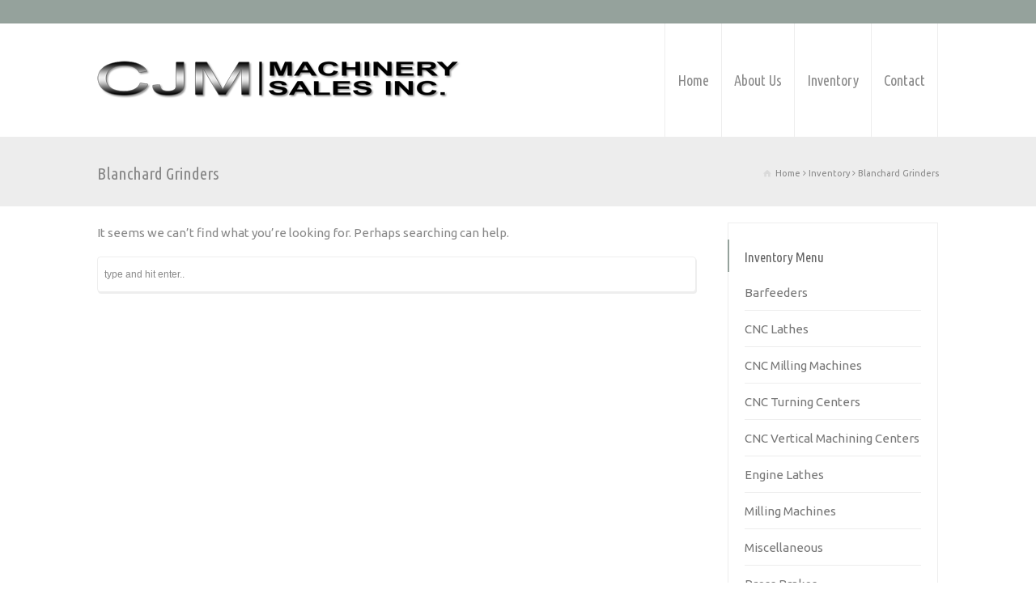

--- FILE ---
content_type: text/html; charset=utf-8
request_url: https://www.google.com/recaptcha/api2/anchor?ar=1&k=6LfavX0eAAAAAHqtT7VWSUhHbq1IK6hzoFwZAmcI&co=aHR0cHM6Ly9jam1tYWNoaW5lcnkuY29tOjQ0Mw..&hl=en&v=PoyoqOPhxBO7pBk68S4YbpHZ&size=invisible&anchor-ms=20000&execute-ms=30000&cb=5vswc0pz44to
body_size: 48791
content:
<!DOCTYPE HTML><html dir="ltr" lang="en"><head><meta http-equiv="Content-Type" content="text/html; charset=UTF-8">
<meta http-equiv="X-UA-Compatible" content="IE=edge">
<title>reCAPTCHA</title>
<style type="text/css">
/* cyrillic-ext */
@font-face {
  font-family: 'Roboto';
  font-style: normal;
  font-weight: 400;
  font-stretch: 100%;
  src: url(//fonts.gstatic.com/s/roboto/v48/KFO7CnqEu92Fr1ME7kSn66aGLdTylUAMa3GUBHMdazTgWw.woff2) format('woff2');
  unicode-range: U+0460-052F, U+1C80-1C8A, U+20B4, U+2DE0-2DFF, U+A640-A69F, U+FE2E-FE2F;
}
/* cyrillic */
@font-face {
  font-family: 'Roboto';
  font-style: normal;
  font-weight: 400;
  font-stretch: 100%;
  src: url(//fonts.gstatic.com/s/roboto/v48/KFO7CnqEu92Fr1ME7kSn66aGLdTylUAMa3iUBHMdazTgWw.woff2) format('woff2');
  unicode-range: U+0301, U+0400-045F, U+0490-0491, U+04B0-04B1, U+2116;
}
/* greek-ext */
@font-face {
  font-family: 'Roboto';
  font-style: normal;
  font-weight: 400;
  font-stretch: 100%;
  src: url(//fonts.gstatic.com/s/roboto/v48/KFO7CnqEu92Fr1ME7kSn66aGLdTylUAMa3CUBHMdazTgWw.woff2) format('woff2');
  unicode-range: U+1F00-1FFF;
}
/* greek */
@font-face {
  font-family: 'Roboto';
  font-style: normal;
  font-weight: 400;
  font-stretch: 100%;
  src: url(//fonts.gstatic.com/s/roboto/v48/KFO7CnqEu92Fr1ME7kSn66aGLdTylUAMa3-UBHMdazTgWw.woff2) format('woff2');
  unicode-range: U+0370-0377, U+037A-037F, U+0384-038A, U+038C, U+038E-03A1, U+03A3-03FF;
}
/* math */
@font-face {
  font-family: 'Roboto';
  font-style: normal;
  font-weight: 400;
  font-stretch: 100%;
  src: url(//fonts.gstatic.com/s/roboto/v48/KFO7CnqEu92Fr1ME7kSn66aGLdTylUAMawCUBHMdazTgWw.woff2) format('woff2');
  unicode-range: U+0302-0303, U+0305, U+0307-0308, U+0310, U+0312, U+0315, U+031A, U+0326-0327, U+032C, U+032F-0330, U+0332-0333, U+0338, U+033A, U+0346, U+034D, U+0391-03A1, U+03A3-03A9, U+03B1-03C9, U+03D1, U+03D5-03D6, U+03F0-03F1, U+03F4-03F5, U+2016-2017, U+2034-2038, U+203C, U+2040, U+2043, U+2047, U+2050, U+2057, U+205F, U+2070-2071, U+2074-208E, U+2090-209C, U+20D0-20DC, U+20E1, U+20E5-20EF, U+2100-2112, U+2114-2115, U+2117-2121, U+2123-214F, U+2190, U+2192, U+2194-21AE, U+21B0-21E5, U+21F1-21F2, U+21F4-2211, U+2213-2214, U+2216-22FF, U+2308-230B, U+2310, U+2319, U+231C-2321, U+2336-237A, U+237C, U+2395, U+239B-23B7, U+23D0, U+23DC-23E1, U+2474-2475, U+25AF, U+25B3, U+25B7, U+25BD, U+25C1, U+25CA, U+25CC, U+25FB, U+266D-266F, U+27C0-27FF, U+2900-2AFF, U+2B0E-2B11, U+2B30-2B4C, U+2BFE, U+3030, U+FF5B, U+FF5D, U+1D400-1D7FF, U+1EE00-1EEFF;
}
/* symbols */
@font-face {
  font-family: 'Roboto';
  font-style: normal;
  font-weight: 400;
  font-stretch: 100%;
  src: url(//fonts.gstatic.com/s/roboto/v48/KFO7CnqEu92Fr1ME7kSn66aGLdTylUAMaxKUBHMdazTgWw.woff2) format('woff2');
  unicode-range: U+0001-000C, U+000E-001F, U+007F-009F, U+20DD-20E0, U+20E2-20E4, U+2150-218F, U+2190, U+2192, U+2194-2199, U+21AF, U+21E6-21F0, U+21F3, U+2218-2219, U+2299, U+22C4-22C6, U+2300-243F, U+2440-244A, U+2460-24FF, U+25A0-27BF, U+2800-28FF, U+2921-2922, U+2981, U+29BF, U+29EB, U+2B00-2BFF, U+4DC0-4DFF, U+FFF9-FFFB, U+10140-1018E, U+10190-1019C, U+101A0, U+101D0-101FD, U+102E0-102FB, U+10E60-10E7E, U+1D2C0-1D2D3, U+1D2E0-1D37F, U+1F000-1F0FF, U+1F100-1F1AD, U+1F1E6-1F1FF, U+1F30D-1F30F, U+1F315, U+1F31C, U+1F31E, U+1F320-1F32C, U+1F336, U+1F378, U+1F37D, U+1F382, U+1F393-1F39F, U+1F3A7-1F3A8, U+1F3AC-1F3AF, U+1F3C2, U+1F3C4-1F3C6, U+1F3CA-1F3CE, U+1F3D4-1F3E0, U+1F3ED, U+1F3F1-1F3F3, U+1F3F5-1F3F7, U+1F408, U+1F415, U+1F41F, U+1F426, U+1F43F, U+1F441-1F442, U+1F444, U+1F446-1F449, U+1F44C-1F44E, U+1F453, U+1F46A, U+1F47D, U+1F4A3, U+1F4B0, U+1F4B3, U+1F4B9, U+1F4BB, U+1F4BF, U+1F4C8-1F4CB, U+1F4D6, U+1F4DA, U+1F4DF, U+1F4E3-1F4E6, U+1F4EA-1F4ED, U+1F4F7, U+1F4F9-1F4FB, U+1F4FD-1F4FE, U+1F503, U+1F507-1F50B, U+1F50D, U+1F512-1F513, U+1F53E-1F54A, U+1F54F-1F5FA, U+1F610, U+1F650-1F67F, U+1F687, U+1F68D, U+1F691, U+1F694, U+1F698, U+1F6AD, U+1F6B2, U+1F6B9-1F6BA, U+1F6BC, U+1F6C6-1F6CF, U+1F6D3-1F6D7, U+1F6E0-1F6EA, U+1F6F0-1F6F3, U+1F6F7-1F6FC, U+1F700-1F7FF, U+1F800-1F80B, U+1F810-1F847, U+1F850-1F859, U+1F860-1F887, U+1F890-1F8AD, U+1F8B0-1F8BB, U+1F8C0-1F8C1, U+1F900-1F90B, U+1F93B, U+1F946, U+1F984, U+1F996, U+1F9E9, U+1FA00-1FA6F, U+1FA70-1FA7C, U+1FA80-1FA89, U+1FA8F-1FAC6, U+1FACE-1FADC, U+1FADF-1FAE9, U+1FAF0-1FAF8, U+1FB00-1FBFF;
}
/* vietnamese */
@font-face {
  font-family: 'Roboto';
  font-style: normal;
  font-weight: 400;
  font-stretch: 100%;
  src: url(//fonts.gstatic.com/s/roboto/v48/KFO7CnqEu92Fr1ME7kSn66aGLdTylUAMa3OUBHMdazTgWw.woff2) format('woff2');
  unicode-range: U+0102-0103, U+0110-0111, U+0128-0129, U+0168-0169, U+01A0-01A1, U+01AF-01B0, U+0300-0301, U+0303-0304, U+0308-0309, U+0323, U+0329, U+1EA0-1EF9, U+20AB;
}
/* latin-ext */
@font-face {
  font-family: 'Roboto';
  font-style: normal;
  font-weight: 400;
  font-stretch: 100%;
  src: url(//fonts.gstatic.com/s/roboto/v48/KFO7CnqEu92Fr1ME7kSn66aGLdTylUAMa3KUBHMdazTgWw.woff2) format('woff2');
  unicode-range: U+0100-02BA, U+02BD-02C5, U+02C7-02CC, U+02CE-02D7, U+02DD-02FF, U+0304, U+0308, U+0329, U+1D00-1DBF, U+1E00-1E9F, U+1EF2-1EFF, U+2020, U+20A0-20AB, U+20AD-20C0, U+2113, U+2C60-2C7F, U+A720-A7FF;
}
/* latin */
@font-face {
  font-family: 'Roboto';
  font-style: normal;
  font-weight: 400;
  font-stretch: 100%;
  src: url(//fonts.gstatic.com/s/roboto/v48/KFO7CnqEu92Fr1ME7kSn66aGLdTylUAMa3yUBHMdazQ.woff2) format('woff2');
  unicode-range: U+0000-00FF, U+0131, U+0152-0153, U+02BB-02BC, U+02C6, U+02DA, U+02DC, U+0304, U+0308, U+0329, U+2000-206F, U+20AC, U+2122, U+2191, U+2193, U+2212, U+2215, U+FEFF, U+FFFD;
}
/* cyrillic-ext */
@font-face {
  font-family: 'Roboto';
  font-style: normal;
  font-weight: 500;
  font-stretch: 100%;
  src: url(//fonts.gstatic.com/s/roboto/v48/KFO7CnqEu92Fr1ME7kSn66aGLdTylUAMa3GUBHMdazTgWw.woff2) format('woff2');
  unicode-range: U+0460-052F, U+1C80-1C8A, U+20B4, U+2DE0-2DFF, U+A640-A69F, U+FE2E-FE2F;
}
/* cyrillic */
@font-face {
  font-family: 'Roboto';
  font-style: normal;
  font-weight: 500;
  font-stretch: 100%;
  src: url(//fonts.gstatic.com/s/roboto/v48/KFO7CnqEu92Fr1ME7kSn66aGLdTylUAMa3iUBHMdazTgWw.woff2) format('woff2');
  unicode-range: U+0301, U+0400-045F, U+0490-0491, U+04B0-04B1, U+2116;
}
/* greek-ext */
@font-face {
  font-family: 'Roboto';
  font-style: normal;
  font-weight: 500;
  font-stretch: 100%;
  src: url(//fonts.gstatic.com/s/roboto/v48/KFO7CnqEu92Fr1ME7kSn66aGLdTylUAMa3CUBHMdazTgWw.woff2) format('woff2');
  unicode-range: U+1F00-1FFF;
}
/* greek */
@font-face {
  font-family: 'Roboto';
  font-style: normal;
  font-weight: 500;
  font-stretch: 100%;
  src: url(//fonts.gstatic.com/s/roboto/v48/KFO7CnqEu92Fr1ME7kSn66aGLdTylUAMa3-UBHMdazTgWw.woff2) format('woff2');
  unicode-range: U+0370-0377, U+037A-037F, U+0384-038A, U+038C, U+038E-03A1, U+03A3-03FF;
}
/* math */
@font-face {
  font-family: 'Roboto';
  font-style: normal;
  font-weight: 500;
  font-stretch: 100%;
  src: url(//fonts.gstatic.com/s/roboto/v48/KFO7CnqEu92Fr1ME7kSn66aGLdTylUAMawCUBHMdazTgWw.woff2) format('woff2');
  unicode-range: U+0302-0303, U+0305, U+0307-0308, U+0310, U+0312, U+0315, U+031A, U+0326-0327, U+032C, U+032F-0330, U+0332-0333, U+0338, U+033A, U+0346, U+034D, U+0391-03A1, U+03A3-03A9, U+03B1-03C9, U+03D1, U+03D5-03D6, U+03F0-03F1, U+03F4-03F5, U+2016-2017, U+2034-2038, U+203C, U+2040, U+2043, U+2047, U+2050, U+2057, U+205F, U+2070-2071, U+2074-208E, U+2090-209C, U+20D0-20DC, U+20E1, U+20E5-20EF, U+2100-2112, U+2114-2115, U+2117-2121, U+2123-214F, U+2190, U+2192, U+2194-21AE, U+21B0-21E5, U+21F1-21F2, U+21F4-2211, U+2213-2214, U+2216-22FF, U+2308-230B, U+2310, U+2319, U+231C-2321, U+2336-237A, U+237C, U+2395, U+239B-23B7, U+23D0, U+23DC-23E1, U+2474-2475, U+25AF, U+25B3, U+25B7, U+25BD, U+25C1, U+25CA, U+25CC, U+25FB, U+266D-266F, U+27C0-27FF, U+2900-2AFF, U+2B0E-2B11, U+2B30-2B4C, U+2BFE, U+3030, U+FF5B, U+FF5D, U+1D400-1D7FF, U+1EE00-1EEFF;
}
/* symbols */
@font-face {
  font-family: 'Roboto';
  font-style: normal;
  font-weight: 500;
  font-stretch: 100%;
  src: url(//fonts.gstatic.com/s/roboto/v48/KFO7CnqEu92Fr1ME7kSn66aGLdTylUAMaxKUBHMdazTgWw.woff2) format('woff2');
  unicode-range: U+0001-000C, U+000E-001F, U+007F-009F, U+20DD-20E0, U+20E2-20E4, U+2150-218F, U+2190, U+2192, U+2194-2199, U+21AF, U+21E6-21F0, U+21F3, U+2218-2219, U+2299, U+22C4-22C6, U+2300-243F, U+2440-244A, U+2460-24FF, U+25A0-27BF, U+2800-28FF, U+2921-2922, U+2981, U+29BF, U+29EB, U+2B00-2BFF, U+4DC0-4DFF, U+FFF9-FFFB, U+10140-1018E, U+10190-1019C, U+101A0, U+101D0-101FD, U+102E0-102FB, U+10E60-10E7E, U+1D2C0-1D2D3, U+1D2E0-1D37F, U+1F000-1F0FF, U+1F100-1F1AD, U+1F1E6-1F1FF, U+1F30D-1F30F, U+1F315, U+1F31C, U+1F31E, U+1F320-1F32C, U+1F336, U+1F378, U+1F37D, U+1F382, U+1F393-1F39F, U+1F3A7-1F3A8, U+1F3AC-1F3AF, U+1F3C2, U+1F3C4-1F3C6, U+1F3CA-1F3CE, U+1F3D4-1F3E0, U+1F3ED, U+1F3F1-1F3F3, U+1F3F5-1F3F7, U+1F408, U+1F415, U+1F41F, U+1F426, U+1F43F, U+1F441-1F442, U+1F444, U+1F446-1F449, U+1F44C-1F44E, U+1F453, U+1F46A, U+1F47D, U+1F4A3, U+1F4B0, U+1F4B3, U+1F4B9, U+1F4BB, U+1F4BF, U+1F4C8-1F4CB, U+1F4D6, U+1F4DA, U+1F4DF, U+1F4E3-1F4E6, U+1F4EA-1F4ED, U+1F4F7, U+1F4F9-1F4FB, U+1F4FD-1F4FE, U+1F503, U+1F507-1F50B, U+1F50D, U+1F512-1F513, U+1F53E-1F54A, U+1F54F-1F5FA, U+1F610, U+1F650-1F67F, U+1F687, U+1F68D, U+1F691, U+1F694, U+1F698, U+1F6AD, U+1F6B2, U+1F6B9-1F6BA, U+1F6BC, U+1F6C6-1F6CF, U+1F6D3-1F6D7, U+1F6E0-1F6EA, U+1F6F0-1F6F3, U+1F6F7-1F6FC, U+1F700-1F7FF, U+1F800-1F80B, U+1F810-1F847, U+1F850-1F859, U+1F860-1F887, U+1F890-1F8AD, U+1F8B0-1F8BB, U+1F8C0-1F8C1, U+1F900-1F90B, U+1F93B, U+1F946, U+1F984, U+1F996, U+1F9E9, U+1FA00-1FA6F, U+1FA70-1FA7C, U+1FA80-1FA89, U+1FA8F-1FAC6, U+1FACE-1FADC, U+1FADF-1FAE9, U+1FAF0-1FAF8, U+1FB00-1FBFF;
}
/* vietnamese */
@font-face {
  font-family: 'Roboto';
  font-style: normal;
  font-weight: 500;
  font-stretch: 100%;
  src: url(//fonts.gstatic.com/s/roboto/v48/KFO7CnqEu92Fr1ME7kSn66aGLdTylUAMa3OUBHMdazTgWw.woff2) format('woff2');
  unicode-range: U+0102-0103, U+0110-0111, U+0128-0129, U+0168-0169, U+01A0-01A1, U+01AF-01B0, U+0300-0301, U+0303-0304, U+0308-0309, U+0323, U+0329, U+1EA0-1EF9, U+20AB;
}
/* latin-ext */
@font-face {
  font-family: 'Roboto';
  font-style: normal;
  font-weight: 500;
  font-stretch: 100%;
  src: url(//fonts.gstatic.com/s/roboto/v48/KFO7CnqEu92Fr1ME7kSn66aGLdTylUAMa3KUBHMdazTgWw.woff2) format('woff2');
  unicode-range: U+0100-02BA, U+02BD-02C5, U+02C7-02CC, U+02CE-02D7, U+02DD-02FF, U+0304, U+0308, U+0329, U+1D00-1DBF, U+1E00-1E9F, U+1EF2-1EFF, U+2020, U+20A0-20AB, U+20AD-20C0, U+2113, U+2C60-2C7F, U+A720-A7FF;
}
/* latin */
@font-face {
  font-family: 'Roboto';
  font-style: normal;
  font-weight: 500;
  font-stretch: 100%;
  src: url(//fonts.gstatic.com/s/roboto/v48/KFO7CnqEu92Fr1ME7kSn66aGLdTylUAMa3yUBHMdazQ.woff2) format('woff2');
  unicode-range: U+0000-00FF, U+0131, U+0152-0153, U+02BB-02BC, U+02C6, U+02DA, U+02DC, U+0304, U+0308, U+0329, U+2000-206F, U+20AC, U+2122, U+2191, U+2193, U+2212, U+2215, U+FEFF, U+FFFD;
}
/* cyrillic-ext */
@font-face {
  font-family: 'Roboto';
  font-style: normal;
  font-weight: 900;
  font-stretch: 100%;
  src: url(//fonts.gstatic.com/s/roboto/v48/KFO7CnqEu92Fr1ME7kSn66aGLdTylUAMa3GUBHMdazTgWw.woff2) format('woff2');
  unicode-range: U+0460-052F, U+1C80-1C8A, U+20B4, U+2DE0-2DFF, U+A640-A69F, U+FE2E-FE2F;
}
/* cyrillic */
@font-face {
  font-family: 'Roboto';
  font-style: normal;
  font-weight: 900;
  font-stretch: 100%;
  src: url(//fonts.gstatic.com/s/roboto/v48/KFO7CnqEu92Fr1ME7kSn66aGLdTylUAMa3iUBHMdazTgWw.woff2) format('woff2');
  unicode-range: U+0301, U+0400-045F, U+0490-0491, U+04B0-04B1, U+2116;
}
/* greek-ext */
@font-face {
  font-family: 'Roboto';
  font-style: normal;
  font-weight: 900;
  font-stretch: 100%;
  src: url(//fonts.gstatic.com/s/roboto/v48/KFO7CnqEu92Fr1ME7kSn66aGLdTylUAMa3CUBHMdazTgWw.woff2) format('woff2');
  unicode-range: U+1F00-1FFF;
}
/* greek */
@font-face {
  font-family: 'Roboto';
  font-style: normal;
  font-weight: 900;
  font-stretch: 100%;
  src: url(//fonts.gstatic.com/s/roboto/v48/KFO7CnqEu92Fr1ME7kSn66aGLdTylUAMa3-UBHMdazTgWw.woff2) format('woff2');
  unicode-range: U+0370-0377, U+037A-037F, U+0384-038A, U+038C, U+038E-03A1, U+03A3-03FF;
}
/* math */
@font-face {
  font-family: 'Roboto';
  font-style: normal;
  font-weight: 900;
  font-stretch: 100%;
  src: url(//fonts.gstatic.com/s/roboto/v48/KFO7CnqEu92Fr1ME7kSn66aGLdTylUAMawCUBHMdazTgWw.woff2) format('woff2');
  unicode-range: U+0302-0303, U+0305, U+0307-0308, U+0310, U+0312, U+0315, U+031A, U+0326-0327, U+032C, U+032F-0330, U+0332-0333, U+0338, U+033A, U+0346, U+034D, U+0391-03A1, U+03A3-03A9, U+03B1-03C9, U+03D1, U+03D5-03D6, U+03F0-03F1, U+03F4-03F5, U+2016-2017, U+2034-2038, U+203C, U+2040, U+2043, U+2047, U+2050, U+2057, U+205F, U+2070-2071, U+2074-208E, U+2090-209C, U+20D0-20DC, U+20E1, U+20E5-20EF, U+2100-2112, U+2114-2115, U+2117-2121, U+2123-214F, U+2190, U+2192, U+2194-21AE, U+21B0-21E5, U+21F1-21F2, U+21F4-2211, U+2213-2214, U+2216-22FF, U+2308-230B, U+2310, U+2319, U+231C-2321, U+2336-237A, U+237C, U+2395, U+239B-23B7, U+23D0, U+23DC-23E1, U+2474-2475, U+25AF, U+25B3, U+25B7, U+25BD, U+25C1, U+25CA, U+25CC, U+25FB, U+266D-266F, U+27C0-27FF, U+2900-2AFF, U+2B0E-2B11, U+2B30-2B4C, U+2BFE, U+3030, U+FF5B, U+FF5D, U+1D400-1D7FF, U+1EE00-1EEFF;
}
/* symbols */
@font-face {
  font-family: 'Roboto';
  font-style: normal;
  font-weight: 900;
  font-stretch: 100%;
  src: url(//fonts.gstatic.com/s/roboto/v48/KFO7CnqEu92Fr1ME7kSn66aGLdTylUAMaxKUBHMdazTgWw.woff2) format('woff2');
  unicode-range: U+0001-000C, U+000E-001F, U+007F-009F, U+20DD-20E0, U+20E2-20E4, U+2150-218F, U+2190, U+2192, U+2194-2199, U+21AF, U+21E6-21F0, U+21F3, U+2218-2219, U+2299, U+22C4-22C6, U+2300-243F, U+2440-244A, U+2460-24FF, U+25A0-27BF, U+2800-28FF, U+2921-2922, U+2981, U+29BF, U+29EB, U+2B00-2BFF, U+4DC0-4DFF, U+FFF9-FFFB, U+10140-1018E, U+10190-1019C, U+101A0, U+101D0-101FD, U+102E0-102FB, U+10E60-10E7E, U+1D2C0-1D2D3, U+1D2E0-1D37F, U+1F000-1F0FF, U+1F100-1F1AD, U+1F1E6-1F1FF, U+1F30D-1F30F, U+1F315, U+1F31C, U+1F31E, U+1F320-1F32C, U+1F336, U+1F378, U+1F37D, U+1F382, U+1F393-1F39F, U+1F3A7-1F3A8, U+1F3AC-1F3AF, U+1F3C2, U+1F3C4-1F3C6, U+1F3CA-1F3CE, U+1F3D4-1F3E0, U+1F3ED, U+1F3F1-1F3F3, U+1F3F5-1F3F7, U+1F408, U+1F415, U+1F41F, U+1F426, U+1F43F, U+1F441-1F442, U+1F444, U+1F446-1F449, U+1F44C-1F44E, U+1F453, U+1F46A, U+1F47D, U+1F4A3, U+1F4B0, U+1F4B3, U+1F4B9, U+1F4BB, U+1F4BF, U+1F4C8-1F4CB, U+1F4D6, U+1F4DA, U+1F4DF, U+1F4E3-1F4E6, U+1F4EA-1F4ED, U+1F4F7, U+1F4F9-1F4FB, U+1F4FD-1F4FE, U+1F503, U+1F507-1F50B, U+1F50D, U+1F512-1F513, U+1F53E-1F54A, U+1F54F-1F5FA, U+1F610, U+1F650-1F67F, U+1F687, U+1F68D, U+1F691, U+1F694, U+1F698, U+1F6AD, U+1F6B2, U+1F6B9-1F6BA, U+1F6BC, U+1F6C6-1F6CF, U+1F6D3-1F6D7, U+1F6E0-1F6EA, U+1F6F0-1F6F3, U+1F6F7-1F6FC, U+1F700-1F7FF, U+1F800-1F80B, U+1F810-1F847, U+1F850-1F859, U+1F860-1F887, U+1F890-1F8AD, U+1F8B0-1F8BB, U+1F8C0-1F8C1, U+1F900-1F90B, U+1F93B, U+1F946, U+1F984, U+1F996, U+1F9E9, U+1FA00-1FA6F, U+1FA70-1FA7C, U+1FA80-1FA89, U+1FA8F-1FAC6, U+1FACE-1FADC, U+1FADF-1FAE9, U+1FAF0-1FAF8, U+1FB00-1FBFF;
}
/* vietnamese */
@font-face {
  font-family: 'Roboto';
  font-style: normal;
  font-weight: 900;
  font-stretch: 100%;
  src: url(//fonts.gstatic.com/s/roboto/v48/KFO7CnqEu92Fr1ME7kSn66aGLdTylUAMa3OUBHMdazTgWw.woff2) format('woff2');
  unicode-range: U+0102-0103, U+0110-0111, U+0128-0129, U+0168-0169, U+01A0-01A1, U+01AF-01B0, U+0300-0301, U+0303-0304, U+0308-0309, U+0323, U+0329, U+1EA0-1EF9, U+20AB;
}
/* latin-ext */
@font-face {
  font-family: 'Roboto';
  font-style: normal;
  font-weight: 900;
  font-stretch: 100%;
  src: url(//fonts.gstatic.com/s/roboto/v48/KFO7CnqEu92Fr1ME7kSn66aGLdTylUAMa3KUBHMdazTgWw.woff2) format('woff2');
  unicode-range: U+0100-02BA, U+02BD-02C5, U+02C7-02CC, U+02CE-02D7, U+02DD-02FF, U+0304, U+0308, U+0329, U+1D00-1DBF, U+1E00-1E9F, U+1EF2-1EFF, U+2020, U+20A0-20AB, U+20AD-20C0, U+2113, U+2C60-2C7F, U+A720-A7FF;
}
/* latin */
@font-face {
  font-family: 'Roboto';
  font-style: normal;
  font-weight: 900;
  font-stretch: 100%;
  src: url(//fonts.gstatic.com/s/roboto/v48/KFO7CnqEu92Fr1ME7kSn66aGLdTylUAMa3yUBHMdazQ.woff2) format('woff2');
  unicode-range: U+0000-00FF, U+0131, U+0152-0153, U+02BB-02BC, U+02C6, U+02DA, U+02DC, U+0304, U+0308, U+0329, U+2000-206F, U+20AC, U+2122, U+2191, U+2193, U+2212, U+2215, U+FEFF, U+FFFD;
}

</style>
<link rel="stylesheet" type="text/css" href="https://www.gstatic.com/recaptcha/releases/PoyoqOPhxBO7pBk68S4YbpHZ/styles__ltr.css">
<script nonce="_ByE1SbAlixYWAGjpUIB-w" type="text/javascript">window['__recaptcha_api'] = 'https://www.google.com/recaptcha/api2/';</script>
<script type="text/javascript" src="https://www.gstatic.com/recaptcha/releases/PoyoqOPhxBO7pBk68S4YbpHZ/recaptcha__en.js" nonce="_ByE1SbAlixYWAGjpUIB-w">
      
    </script></head>
<body><div id="rc-anchor-alert" class="rc-anchor-alert"></div>
<input type="hidden" id="recaptcha-token" value="[base64]">
<script type="text/javascript" nonce="_ByE1SbAlixYWAGjpUIB-w">
      recaptcha.anchor.Main.init("[\x22ainput\x22,[\x22bgdata\x22,\x22\x22,\[base64]/[base64]/[base64]/[base64]/[base64]/[base64]/[base64]/[base64]/[base64]/[base64]\\u003d\x22,\[base64]\\u003d\\u003d\x22,\x22QylxwrFaw5NUAsKKasKAdScuIAHDh8KiZhkNwp8Rw6ViEsORXnsiwonDowF0w7vCtU1gwq/CpMKrehNScmkCKzgbwpzDpMOCwrhYwrzDtFjDn8KsNsKJNl3DtcKqZMKewr3ClgPCocOfd8KoQmvCnSDDpMOSADPClADDh8KJW8KJKUshRUhXKETCtMKTw5sOwoFiMDJ1w6fCj8Kyw6LDs8K+w6TCtjEtHcO1IQnDuAhZw4/CocOBUsONwoDDpxDDgcK8wqpmEcKbwrnDscOpQBwMZcKpw4vConcNY1xkw6rDtsKOw4Msby3Cv8KOw6fDuMK4wprChC8Iw4R2w67DkyrDssO4bE5xOmEiw7VaccKCw79qcE/Dl8KMwonDq3o7EcKnHMKfw7Usw6Z3CcKaLV7DiBUrYcOAw690wo0TTn14wpMqf03CohXDmcKCw5VCOMK5emLDtcOyw4PChT/[base64]/[base64]/DqcKHKUVFfsOZOMKNwrXCkj/ChDEvKnNDwqfChUXDhkbDnX5LBQVAw5XCkVHDocO4w7oxw5pHZWd6w44GDW1BIMORw50Ew7EBw6Nowr7DvMKbw7TDugbDsADDrMKWZE5LXnLCvcOSwr/CukXDvTNcdRLDj8O7YsOYw7JsSsKQw6vDoMKaFMKrcMORwqA2w4x/w5NcwqPChWHClloYdMKRw5NCw6IJJGxFwpwswo7DiMK+w6PDrXt6bMKIw4fCqWFGwoTDo8O5a8OrUnXClz/DjCvCisKxTk/Dg8OyaMORw71FTQINehHDr8O+fi7DmmUCPDtvH0zCoUnDrcKxEsO1DMKTW0PDlijCgDTDvEtPwqsHWcOGdsOvwqzCnkY+V3jCkcKuKCV8w6huwqoaw58gTiEUwqwpFX/CoifCkUNLwpbCg8KlwoJJw7XDhsOkak8kT8KRT8OUwr9ibcOYw4RWB28kw6LCoSwkSMO7ccKnNsO0w5lVVsKGw6vCihokGhsjdsOYDMK8w5c2H3HDq1wEIcOLwqzDiGXDvhJTwoPDuSLClMK1w4bDiiADR0hzMcKHwq8/OMKiwpfDn8K4wrPDgRsNw7hKLHp2McKUw77CnUoZJsKTwr/CjHFIPlnCuywKdMOSJ8KRY0/[base64]/VMOSQsKheXEwKxjCh0gsTMOcdToWwqfCgidPwq7DqmbCu1rDqcKCwrXCo8ObIMOXdcKaHE7DgWzCkMOiw7bCi8KUAyXDvsOaQsKZw5fDszPDhsKKT8K5Okp2cCYYFsKlwoXDpVbCrcOEM8Kjw6DCjCzCkMOnwr0/w4Qhw5stZ8KWdzzCtMKrw5PCgcKYw4YMw6h7ODPCpiAQVMOawrDCumbDiMKbf8KndsOSw6Rww4LCggfDgmcFV8KWacKYAnNWRsOsXsO5wpsAGcOTXV7DvcKew4zDisKba2XDuHkgUMOFBUbDlcKJw6c/w6t/ATwcW8KYHMK2w7vCh8Ohw7DCn8OYwovCg1zDicK+w79AMAPCnEPCkcOgbcOuw4zCmWVKw4nDtTUXwpbDlVjDiQcLAsOlwqo6wrdfw5HCpMKow5/[base64]/P217w717W8K1dGfDnn7Cp31yaDTDmcK8w749dnLDjA/[base64]/KznDkMKnEgTChcObw4/[base64]/CuEItwpQMw58Nw6jDmy/DuBjDssKvFGRRw6bCpMO2w4zCqD7CncK1esOJw4NGwpMfZjQqIsKlw4jDnMO+wr7CtcOxC8OFKk7CtVwGwq3Cl8OJNcKvwolFwqNaG8Onw5YhGDzCk8OawpdtdcKeHzDCpcOqRwECKEtGGj7CimRxKBnDjsKdBFV+Y8OHX8Krw77CqjPDgsOOw7YBw6HClQ/Ck8KCFW3DksOTesKRS1nDr2TDlWlHwr5kw7ZwwpbCiUTDs8K/[base64]/LwLDjMOSw7bCqGxSwr5pwrTCigzDmQFLw5fDgz/Dp8KZwqIbSMOvwoLDi3jCqV/DjcO9wptuVxgFw5MNw7QIfcK6FMOkwr3CqgDCl37CksKbeitubcKNwofCpcOlwrbCvMKEDAkyQy7DiAHDrMKYX1MDYcKzX8ORw4XDjsOuHcKPw5tXYcKKw79zFsOIwqXDsAdgwozCqsKdUMO3w7Qywokkw6bClcOQF8KiwoxAw4rCrMOVCXPDs1VowoXChsOeXn/CkzjCpsKIZcOuPyrDvMKjQcOkKAo+wq8WE8KKMVNhwp8NWycfw4Q0wqVTL8KtC8OTw7ttRVjDuXbClDU7wrrDjcKEwo0Zf8Kjw5/DkCTDrzPCsXlbEsKkw7jCpjnCiMOpIsKhEcKUw5kGwoxUCElGNHPDrsO2EijDmsOLworCmMK2YEspacKyw54cw4zClnFeND1vw6dpwpITelFCLcOsw5pdXmbCl2vCvzs4wobDk8Otw7oEw7vDm0hmw5rCpsKvSsOUD20Vbk0lw5DDmA/Dull6UzbDm8OcR8OUw5Iaw49/G8K4wr3DjSrDhw5ew6B/fMKPfsKaw4zDnxYZwrZ9cgrDhMKdw7vDlUXDu8OqwqZOw48dG0jCqEAha1XCpnLCo8KYBsORL8KGwpfCp8Olwr9lM8OAwoV/YE3DvcKuEyXCmRVdBmvDjsO5w6nDpMOMwrhnw4LCv8KEw7d7w7p3w61bw7/CnDtzw4kZwr0qw5w5T8K9L8KPQsO6w7h5BsOiwpUiScO5w5Utwo4Yw4U/w5LCpMOuDcOCw73CjxYywqBRw5IXAC58w6fDk8KYwrDDvF3CocOMPcKUw6UtKcO5wpg9XW7CqsO2woTDoDDCicKePcOGw5jCvE7Cg8K9w78TwoHDvGJzXCMjS8OswpM8wp3CtsK1VsOCwo3Cn8K8wrXCmMOuJWACesKQTMKaWwEIKHLCqml0wrcUcXrDocK/C8OIecKAwqMawo/ClAZzw6fCkMKgXsOtBQDDlsKbw6JwSSfDj8KcY1EkwqI2bcKcw6AXw4rClgzCggvCgUbDg8OoPcKbwofDhQ7Dq8Knw67Dp1VHN8K0dsKZw6/CglLDjcKvOsKDwoTCo8OmOQRhw4/Dl1PDjE7DlUdjU8OYe15bAMKcw6/Ci8KmV0bChSTDthHCrMO6w5towpcgV8Odw6nCtsO/w6w6woxHGcOXDmx5wrQxWhzDhMOwcMOdw53CjEYoAyDDpFPDtcKIw7DDusOHw6vDmBMiw7bDo2/[base64]/[base64]/Cq8OuGVbDg2nCjcKGAnfCjn7CrsOuw5U3IMOCO1M9woDCl0XDl0/[base64]/[base64]/CuA/CksOuAMOkw64WGXQUwqnCqxhuRxzDlEYVER4cw44+w63Cm8Ozw6sQNBdsLysKwrXDnGbCgEIsE8K7HTbDi8OZYAnDgAXDkcOFZzRYJsKkwprCmRk6w5zCi8KOVMOww7HDqMOpw5dcwqXDnMK8am/[base64]/Dn8OOw7jDshd2CcKNwpxyOmx+bE3CsXU0dcK5w6lhwqYAR2zCj3rCo04Ywohtw7vDoMOLwqTDg8K6PC57wrUaXsKwPFYNKQTCjXhjZAp1wrAAYQNtVFZySUBXIhc2w7UQJWvCtcOsdsOpwrzDrSTDpcO/[base64]/WHTClD7DkC/ChcK8FRNKUsOzw5bChDrCksO+w6vDv0RXdkvCuMOhw4vCt8ORwofCujtAwozDm8ObwrxMwr8Hw7wSB389w57DkMKiLCzCncOEeB3DjWzDjMOMJWB8woUIwrocw4sgw7fDoxwVw7IlNsO9w4Anwr/DsSUuQMOwwpLDmcO6O8OBZg4wV28ANQzClcOjXsObPcOYw5sXTsOABsKsZ8KoV8KnwpXCuRHDrxhzWijCssKFTRLDncOzw5XCpMO6XgzDosO6dQh2X0nCpERFwq7Cr8KEdsOZRMOww4jDhSbCvEJ1w6bDi8K2DyjDiAYhRzrCilwBLDBMTVzDiXMCwp5Kwq8/WTNtwrxuH8KSd8K3LcONwoHDusKEwonCn03CnR1Ew7Npw5ITdAnCm07Cg2Y0VMOOwr8uVFfCksOSa8KcJsKNXcKcPcOVw6nDg2bChUPDnEwxAMKqRMKaL8O6w4UpFT9Iw5xnSwQTecOHbBQpDsKXIxxHw57DnhUUC0ppNMKmw4YaTHDDvcOgNsOnw6vCrykNNMO/w7hoLsOzODUJwpJuTGnDmsOwMsK5wqvDjFLCvSM/w4oueMOzwo3DmF1xDMKewo5gDMKSwqFow4LCuMK7OjzCpcKLQGfDjCIEw60vEcKAT8OjDcKCwo0tw5TCniZOw4MQw6wow6MCwpxuW8KmO3Fbwqlmw7sJITfDkcOww4zCi1Bew4pUI8O8w4/DgMOwARlWwqvComrCizHCsMKiZBpPwpPChkYlw4/[base64]/w7g7wqrCj8Otwokbw4HDrWbDnMOMwppNBjPCnMKgTFrDqXUoWmPCs8O/[base64]/[base64]/w5dXwrXCmMOgw5LCo8KEw7HDrsOqZcKJw7wlw7BSQ8KIw40BwqrDkQgjWlcxw5J2wohRMCxZRMKbwpjCgcOnw5rCqizChSQaMsKcV8OhVMKww5XCqMOTAxvDnTB3FWjCoMOnMcOzfHgrW8KsEHTDpMONDcK5wrjCrMKwLsKhw7fDgU7DijLCkGvCvsOVw6/DuMK+J08wPWlANwzCgcOmw5HCt8KSwoDDk8O9WMKrOTlvJVkwwosrV8OgLAHDj8K1woI3w6/Ci1wTwqXCscK3wpvCrAXDkMO5w4/DtcOowppgwoNmEMKjwrXDksKnE8OcLcOVwpjCvcOgMVTCpjXDr1TCnsOOwqNbL15mL8OVwropDMKHwrPDhMOkTSjCv8O7DcOBwoLCnMKHU8KsFRwfewbCrsOpXcKHRl1/w7/[base64]/DucOGWhpePMKxex41wrV3E3DDn8KPCMOga3rDuX7CoA0GL8OSw4BbbRhUInLCp8K6BHXCksKLwr5XIsKJwrTDncOrSsOyTcKZwqHCqsK7wr/Cmg9Ww4jDj8KAHcKWccKTVcKuClrCkVjDjMONGMOPBRoMwoB5wpDCjEbDp3YoCcKzCk7Ci0onwoY0C2DDiSfCqnPCrWPDr8Ocw5jDrsOFwqzCmAXDvXLDgMONwoZWEsKHw4QRw4/[base64]/Dq8OBwoB/[base64]/woQ4NzIlYMKMwpjDh8KXG8K3w4l0wpJVw5wEG8OzwoZHw4pHwo4YXMKWST1BTcKMw480wrvDtcOxwrk3w6jDtw7Dti/Cl8ONAk9YC8Oic8KWFkwew5hXwpcVw74Twrdqwo7ClCrDosOZJsK4w6hsw7PCp8K9T8KHw4PDuC58FSvCgwHDncKCE8O2TMODZzQWwpATw7zCkXtdwoDCo2htTMKhXVHCt8OzCsOpZHxCJ8OGw4QLw4YXw6TDlz7CmwZow7YcTn/[base64]/DnG3ChR9jNMKnR8K5wpjCt8OGw6wywp7CrsK1w5gEbDBNCwh/wr5Rw6LDk8OtYcKGMSnCiMKtwr/DtsOAPsOVacOZBsKCJMKsQC3DmB7CqSvDsVLCkcOnNjrDsHzDrcK/w7cQwprDuCdQwpXCs8ORe8KWPURJcg50w4pYEMKLwq/DnCZ4BcKmw4Mrw7ADO0rCp2VeTTszPzXCinERQQjDmijCgGNMw5rDi1B+w43CusKfUn9NwqbCosKyw5dEw6d/w6JPXsOiw7zCoRXDgB3CjHdcw7TDvUvDpcKGw40/wok/GcK8wp3CtMOrwq11w5spw77Dh1HCshBKAhXCusOPw5HCssKwG8Oiw4nDn1bDhsO2bsKsPlMfw4nCp8O0LkgxT8ONQTs2wrc5wqgpwpAKWMOQTVXCo8KNw6cJVMKPeTVWw4MPwrXChTlkU8O/NUrCg8KfGknCg8OoMB1JwrNow6EaYcKVw77Cv8O1AMOidG0vw6/Dn8O3w58mGsKuwpIKw7HDoH15ccO7VyjDjMKrXVfDlHXCiX3Cp8KRwpfDucKsEBLCpcOZARMwwrsgMTpNwrspU2XCjTzDhyIiKcKOAcKrw4PDnkLDlcORw5LDigXDtH/[base64]/DnsKkED0MwoXCr8OUw4vChG/CpwVTWTBwAMKbOMO8M8OLLMK8w549w6bCk8K3AsKEYg3Dvx4vwpcxecKawozCocKTwqIIwrMBGVbCmXXCgGDDjUnCmUVlwp0LKxUeHFw/w787WMKWwpDDiE/Ck8O0EiDDpAbCvgHCt0FMSmN+QTsBw6B+ScKUdcOjw6Z9VX/CscO1wqbDjz3CmMOcShlhLjLDh8K/wr8Lw54gwonCtVd3f8O5IMK6LV/CilgIw5LDnsOcwpcPwoNkZcKUw7JPw5h5wq8hYcOsw5PDmMKHF8OxAGnCkC13wrXCggXDpMKdw7BKBcKBw7rDgQQ3HGrDljpkT3PDjX1Iw4rCkMObwq1UTzVJOcOKwp/DgcOFYMKrw4ZtwqEuPsOOwoshdcKbB2QALVdlwoPDq8ORwq/[base64]/[base64]/[base64]/Ci3zCmkPDv8O+w4Yme8OwcUIfwog9RcOEQwUuw4PDmsKZw7/CscOPw4UFfsK6wqfDnznCk8OXTsObGQ/[base64]/ChRJwW8KXw7nCgMKPw7Ngw4Urc8OPNCjCnB3DiEEbMMKcwrEpw5bDgWxMw4B0QcKJw6HCpcOKLgrDuWt6wqrCsQNIwpFrLnfCuyfCkcKuw6XCmkbCqjTDiitYTsKhwojCusKGw6/CjAN6w7/CvMO8IjrCrcOUw4PCgMO6bjYlwoLDjQwke31bw57DncOywpPCs1xmIWrDr0TClMK1OcKvJ39xw53DpcKUCMKwwqk6w4R7w6zDklXCkj5AJADDu8OdY8KQwoZtw43Dq3DCgEAXw4rCsXXCnsO/DmcaNiZFbknDrX4mwrPDh23CqcOvw7PDpjnDkcO9eMKmwo3Cm8KPEMOWKRvDm3IoZ8OBZl/DtcOGRcKCDcKYw4/ChsKLwrgewoDCvGfCsx5XdV9sch3Dj2nCp8O2ccONw63CqsKiwrrClsO4woBuE34lJwYBcGQPTcKGwoHCiy3Dr0h6wpttw5TDv8Kbw70Bw4XCncKkWy4Zw6whbsKNXg3CvMOLPsKzaxVtw7fDlyLDmsK/a0kwBMKMworDuh1KwrbDpcOiw59ww4DCogtFIcKbcMOrJGzDssKcU2lfwqMaI8OHL0LCp3NawrhgwrErwrIFGQLCnmvCvm3DknnDg2fDsMKQL3gvKwg4w73CrVUaw4PDg8OCw5QYw57DhsOtWRkLw7BPwpNpUsK3J1LCqkvDlcK/[base64]/DnD3Doy09wolEwp3DoxjDt8KtdcOywoPChcKMw6Y/bUfDrjRRwpBswo5fwoBxw5JyJsKLLBrCq8Oww6bCvMK4UG1JwqFjRTVbw4DDnXzCmlsYQcOQOkLDpXPCkMKfwrDDskwvwpPCpcKEw70qcsKkwqrDgRXDiVPDjQIYwoTDiW/Du18sBsKhNsKbwozDnQ3ChDzCh8KnwoEkwpl3K8Onw7o6w5YlaMK2wp0XAsOedVwzM8OaXMK4aQccw7k1wobDvsO1wr5mw6nDuTnDlV1VSTXDlgzDlsKZwrZPwpnDr2XCsy8Tw4DCsMKpwrHDrVAIwo3DpWPCnMKQXcKOw5nDoMKewq3DpEMrwqR/wrHCtcK2NcKIwrHCoxxpEUpdb8Kzw6duHS8ywqh/dMKJw4HCs8OxBSXDjsOdRcKEQ8OHPGUPw5PCjMKaZSrCjcKrdx/ChMK0XMOJwrkAYmbCpsK/[base64]/w5pwwojCmkl3wrBbHwfCvcO8e8Orwptrw7rDryRSw6hZw4/[base64]/Ci8Kzal/[base64]/DlTdNLyzCpWPDkwJ9w7LDigjDpsOIwonCl2A9EMKidHNKa8OgdcK5wrrDqsKCwpEow7jCmsK2T2vDrBBnwobDuFhBU8KAwoRgwoTCvwTCk3pGLwkbw4jCmsOGwp1Xw6Qsw6nDhMOrKTDDhMOhwp83w450JsODQFHDq8OTwofDt8KIwqDDuj8Kwr/DmEYOwpwhAxrCpcONdjYZX30wM8KXF8OPPGIjHMKOw5LDkVBcwo0+NmnDh0tMw4DCoiXDg8KoA0Vjw7vCnCRLw6TCj1gYY3/CmxLChjTDrsOlwpDDgcOTLk/DixrDksOwAy0Sw5bCjG5/wrMXYMKDGsO2bBd8wrxjfcK6DGoEwrQkwo3DpsKsN8O5WyHCkhLCsXvDrHfCm8Ouw6/[base64]/[base64]/DjRlIw4Blw65JTMKWwoA/[base64]/CssKEIXh7w7UCwo3DqFbDsR0/DcOJw6fCtMOHHUPDucK2UyrDt8OvHDvCq8OXWArCl2UZGsKLaMO9wo7CgsOfwpLClG3DucKIw55iW8OQw5QpwpPDiibDrC/DrcOMKwzCpBfCgcOKLk7DjcOTw7fCoF0eIcOxZiLDicKMX8OUWcK0wpUwwpd+wo/CvcKUwqjCrcKewqYMwprCkcO3wpvDj0/DnFp0JAdKTm9pw6JiC8OdwrFUwqDDgVU1LUvDkHUGwqZEwqc8w6HChhTCuX5Aw6TCiGY/wpvDliTDi0hYwo9Ew6ouw4U/QnzCk8KFdMK7wpjCmsOjwqAOwqwISiECXxxgQxXCgwcYV8Ojw53CuSknNSrDsyogeMKMw6zDk8OmYMOSw7khw74EwrzDlBRrw7YOPi9mSnhJMcObOsOkwq1/w7rDsMKwwqFiVcKuwr9kFsOxwpYwFyEewrB/w77CocKkHcOBwrfDhMOEw6HCm8KyckEkJxHCsD0+EMO5wp/[base64]/[base64]/DksOTGGjCg8OQA1XDosKkw5ICwp/CgzJDwr7CuUbDpTDDncObw5nDim85w67DgcKcwo/Dul/CpMKNw4HDhsOSa8KwMQMZOMOBRAx5K1gHw655w4LDrB3CmiHDqMKON1nDl0vCi8KZE8KJwpPCn8Kzw4E0w6vDqnjClnstYn4Hw5nDpB7DkMOFw7XDqMKPUMOew5wefiwcwoEONhRdAhpbEcO6A0jCpsK1ZCBfwr0pw7rCnsKIfcKEMR3CkR8Sw7ZNNWHCk20cXMO2wp/DjWfDimVQcsOOXzJZwojDi0Qiw5cnTMKvwr3CuMOpKsOWw6/Cl03Cp19fw6M0wrbDocOdwohJIcKow5fDicKJw6w2C8KqTsOKCl/CuGHCscKIw6U3QMOaLMK/w50oL8OZw6rCikEMw4zDliHDpA4YCAJGwpE3O8Kzw4XDoFjDvcKlwpHDqiQpKsO6e8KbOHHDlznCg1oeHCPDk3JoNsKbIxTDvMOewrELF1rCqE/DiDbCtsOZMsKhCMKhw6jDs8O4wqYLKW56wrDDs8OrNMO+IjIRw5xZw43DtQsaw4vCmsKOw6TCksOzw7YrIF50BMOMWcKtw47CmsKlCgrDqsKLw5gLT8KPwr1jw5oDwovCu8OnJ8KYN0NZZcKjRBTCisKvAWF8wrcEwqhwSMOAQcKNVh9Lw6QWw6nCkMKQOxTDmcK/[base64]/DtcKuJsO2wqgeOMOzw5c3wqRmUMOfCi/CiBsYwoDDv8KGw6vDmk3CuHvCnz9CNsOqRsKkLAzDlMOgw5Rlw7gWWjHClHzChMKmwqzCjsKXwp7DucOZwpLCmm7Dlh4DMCTDoXA0w4/DpsKqUzoaD1F+w6bCjcKaw5sdRMOee8OENDoEw5LDpcO/wobCscKFHC3CmsK1wp99w5/DsURtDcKcwrsxAxfDm8OQP8OHYH/CpW0oWmN1OsOATcKzw78fJcODw4rCrCxlwpvDvcObw7jCgcKLwpnCrcOWdcKVcMKkw4R+XcKDw71+JcKgw4nCkMKiTMOHwq8ifsKswrtMw4fCksKKBMKVAFXDsl4dWsK7w5Qxwqd0w6pUw7Rewr/[base64]/DvsOtXcKCw5rDi3JpLUDCrsORQVHCom9Sw6zDvMKtDGzDoMOewqQ4wocYGsKZCcKnPVfCiW/ChhFbw4dCSHLCv8KLw7/CmsOsw6LCpsKdw4dvwoJjwpnCnsKbwrvCmsOXwrVxw5vDnzvCo2tmw7XDjcKow7/DrcO7w5zDg8O3M37CsMK8Rk0EBsOyLcOmLTfCvcKXw5Vgw4jDv8Ouwr3DjRt9DMKIE8KTwpnCgcKFNT3CkBxyw6/[base64]/CvFIQWg3Dtl3DhcOOM2gtw6ddwrjCn21yQR8hRsKTEzjDgsOFYsOCwrxiR8Ouw7Ymw6LDksO7w4Uow7oow6ADVMKbw6swDETDsSNbwpEKw7HCmcO7YTA2TsOlDz7Ci1zCoBx4IWQaw451wq/DmVvDoi/CilxRwpjDq1PChlcdwp4bwpjDiTLDksK1w4YBJnBKP8OBw5nCgcOYw4jDlcKAwr3ChWEjKcO3w6R5w6/DtMK1Mxd/wqPDkW0aZcK1w57CtsOhP8OZwoQtKsOfLsKUbk97w6ACDsOcw7bDsRXCjsKWTBwndzI9w5/DhhFawpbDh0NlQcK5woVGZMOzwpTDoHfDncOVwpHDl006GDTDqMOhM1/DkjUELwnDk8OIwrTDgcO0wrXCrTDCksK5MxHCusKawpcVw6vCp0Fnw54jAMKeZ8KbwpzDpsKsPGF2w7XDvkxMLRl4OcOBw7RJUsKGwojCj2TCnDBuXMOfOh7CvsOzwozDq8KwwqfCunxafls/TTwlG8K4w6p5XX7DicKtDMKHehnCvDPCuRzCp8Kiw77CqAvDq8Kdw7nCiMOOFMOvE8OHNAvCi2IlPMKww77ClcK1wpvDpcOYw7l/wqQsw5bClMKAG8KnwpHCrhPClMKOQA7DuMO2wrhAMwTCicKMFMOZOcOJw5XCkcKpThXCgWDDpcOcw5sYw4lLw5lhI1w5O0RQwrjCr0PDhydgEzJWw6RwTwo5QsO4IXt/[base64]/Yn3CjjLCocOdWMKZw6nCslQLwq3CsMOww5fDv8K1woDCgkERMMOSAnpMw57Ct8KFwqbDgcKMwqbDnsKWw58Pw4BCUcKQw7/CsS49WHIGwpE/asKBwq/CjMKYw4R7wpbCncO1RcOjwqDCvMOYbljDisKZwos4w7YUw4lGdl4HwqthHy0xOMKTQF/[base64]/DuWPCoBzCsyrDo8KoJB5KZHhRwoApw7pcdcKCw7gnPXzCscKfwpTCpMKEYcKGcMKqw7zDiMKhwqXDjWzCo8Orw4vCicKrHVlrwonCisKsw7zDuXF4wq/[base64]/DqsOUwqYJwrDCqsK3wqTDvX7Culs7woR0asOyw54Rw4/DvcObU8Kpw7zCpDAqw5sVKcKmw7Z9fVwQwrHDrMKfDMKew6k4eX/CvMO8a8Kdw67CjsOdw7NhAsOBwobChMKCWMOnWhrDpsOZwpHCiATDiizCuMKowoLCuMOTU8KHw47Ci8O1L2PCsn7CpXfCncO6wplzwpDDkSs6w6NQwq4NIcKow4/CmSvDisOWO8KkPC9rFcK+GDPCsMOlPxlZBMKxNcOkw6ZmworCiz8/[base64]/CqSZxw4fDjMOJw4RET8KMw4MqfTfDlW5/BVpSwozCh8KUaHMLw7zDtsKwwpvChsK8LcKpw7jCm8Oow5Nlw4rCucObw4VwwqLDq8O2w6HDtCpJwqvCmEfDnsKoHFjCsx7DpzDClhlkDMKqMX/Dsgoqw6NGw5hxwqHCtGc1wqBCwqXDmsKhw6xpwqHDpcKaPjdMJ8KIM8OjM8KSwofCvWTCtw7CvRoJw7PChlXDhEAfbcOWw43CocKmwr3DhMOvw4DDtsOeasK3w7bClnTDkGnDq8OwF8OwFcKCPVNOwqPDlUHDlsO4LsO7VMKFNQkRYsOXGcOIPg/Cjh8EfsOrw73Dk8OswqLCizIFwr0wwrUiwoBGwpPCs2XDvB0swojDtD/Ch8KtWSwIwp55w6Y0w7YUDcKRw688W8KRw7TCm8KnScKMSwJlw7bCisKRKi9yIXPDu8KQwo3CoXvDkEfDqcODJwzDsMKQw5PCuAFHb8OMwqR+fTdXI8K4wrHDoE/[base64]/[base64]/w5EvHRFSw6dqTsOdBhLCqcOUdVxlw5jCo1IWFMOue3HDisONw4rCizLCo0vCqsOew7nCgU4VZcK4H0bCtkvDhMKmw7dywrbDqsO6wpYUDlPDijo8woIEEMOhQG5oF8KbwrZIZcOTwqXDucODdUbDocKnw4XDqUXDrsKWw6/ChMKtw4ctw6lkFRdZw5/Ckgpfa8Khw6PCjMKTVMOnw5bDhsKHwodTEFlkF8KWYMKZwoAbLcOGJsKUD8O1w47CqU/Ch2vDgsK/wrfCmcKjwqR9YMKpwp/DvwQZCjLDnj8pw7ssw5QfwqjCjUzCn8OXw4HCuH0JwrzCq8OVCCLCs8Ojw7dGwrjCiAh2w4lHwq8aw5JNw7vDnMKycsOCwqU4wrtlGsOwK8OaUA3CqVzDn8O8UMKqaMK9wrdyw7BHOcOOw5UCwrBzw7w0U8Kew5DCtMOSBEwew7cNw7/Ds8KFA8KIw7TCk8KKw4Rkwq3ClsOlw47Dv8OCS1UGw7Esw74IIk1gw6J9ecOgZ8KWwqxEwrt8wq7CmMKqwqlzEsK4wr/DrsKbHkXDtsKRRTBTwoJSIUHDjMORCsO5wozDisKkw7nDsx8mw4PCnsKswqsUw63CsgnChcKCwrbCs8Kbw60+Cz3Cskx3bMO8dMKgbMOIEMOxWcOTw7BlCAfDlsO3c8OUfnJzAcKzwqIQw7/Cj8K7wqAiw7nDhcO4wrXDuEB3URZBSj5pJzXCncO5w4nCs8OuRBdHSjfCtMKbYEhzw7hbZlFAwr4JbywSAMKdw6XCsCEObMKsRsKEfMKew7Jfw7fDrzskw4vDj8OobsOVHcK/csK8wolIemPChEnCk8OkQ8O7KFjDg0szdyhnwqJzw5nDsMKVwrh7BMOYw6tYw53CnRtrwr/DuizCp8OMGAcawp57AXBow7PCjjnDiMKOP8KXay0zWcOswr3ChhzCosK5W8KBwqbCgw/DghICccK0fUzDlMK2wq0Ow7HDumvDlwxfw4dlLSzDjsOMXcO2w7PDt3ZPQgolXsKYacOpCQnCmcKcFcOUw6scQMKtwqkMfMKLwplSalXDjsKlw6XCk8Owwqc7X1gXwqXDnn1pXFrDo34swpV0wqDDukVfwqMiNSdew6UYwo/DmsKiw7/[base64]/LsK4ScOHGzDCnCbDsxZqw6HClR1bJn/ChsOUDsOOw5F4wqghK8Onwp/[base64]/DpwMWGmzCscKuUG/DiwfDlUHCuXAzw4thdhLCpMOoR8Kbw5PCusKxw4DCtE86LMKYbBfDlMKWw5bCuT7CglDCqMO/esOJVMKFw4d9wqHDsjlkGWUnw6dhw41pIXIhXFhmw5dKw6BRw7HDqlkPHm/Ch8K2w75Sw6kAw77CusOqwqHCgMKwQ8OKei92w70awocfw6NMw7sFwp3CmxbDoUvDkcO+w4lgKmZwwrzDiMKcKsOgfVEqwqskEygkacOfQDcTS8OUC8O+w6zDi8KIQEjCm8K/XSFpfV94w5fCrDfDo1rDjgw5bsOzfQvDjBpsRMKmF8ODJsOXw6DDlsK/LW8Pw4jCpcOmw7A7Zz9SbG/CpBtBw7DDn8KHRWfDlV5NSknDnnDDhcOeJig/ambDhhsvw6sUwqLCrMO7wrvDgSLDrcOJBsOXw4DCtSt8woHCuC/[base64]/Cj3nCgMKswqJwTMO1w54ObknCiShbNMOZUcObFMO4cMK/T0HDqCfDjXrDk3jCqBLDm8O2wrJrwodYw4zCrcOdw77Cll9nw5YcIMKrwoXDssKVwoXCgR4ZeMKGHMKWw7A2BSPDocObwpQ7CsKPTsOHOEnDrMKLw5Z7CGJgbRTCnALDiMKrPhzDlH5Uw6vClx7DszLDicKrJhbDv3zCj8OKS1c6woIlwps/fMONfnt6w7jCtVvCrsKdKX3CtXjCn299wpnDjhPCicOTw4HChRVEbMKRR8KzwrVLQsKpw7E2TMKMwp3CmCJgSA01BlPDmx9gwpY0PloMWiY7w7sHwp7DhTg2BsOub0XDjxLCtHHDtsKXc8KVw7xCVxxfwqBReXg/VMOecGsNwrzDnS1FwpgyT8OYbnZzP8O3w4vDncOlwqvDv8OVLMO0wpMaB8Kxwo7DvcOxwrrDm1hLeynDqAMLwo/[base64]/DjHpWe8Kjw5ArXcKQwq0idXbDmsOAFCV5JsKow5nDoR/CliENLFNYw5DCnsO6SsOsw6RAwqB2wpgpw7lDNMKAwrLDtcOtIC/CscO5wo/Cp8K6OkXCk8OWwrrCvmbCkTjDr8OAGio5a8ONwpdNw5TDtXjDjMOAF8K3Uh7DvmvDvMKDFcO5B0giw7cbS8Orwp43C8O5HxkhwoXClcOEwrtAw7U1a27Dk2oiwr/DhsKdwoXDkMK4woJfMyzCssKCCXAmwrbDlMK+KQ0PM8OkwrnCgQjDr8OqQ2YowqnCpsOjFcONTkLCrMOxw6DDgsKRw7DDoiRfw71iUjZlw4BHfGQ2A1HDoMOHA1/Cl2fChG3DjsOpCmfCt8KkFhTCh2jDhV1SIcOrwo3CpWjCqmosQnPDtmHDncK6wpEBWFYCZMOVUMKlwo/Co8OXBgzDgUXDtMOtK8OtwqHDrsKGOkDDiH7DpydLwqzDr8OUMsO1YRpbeWzClcK9OcKNJ8KRUCrCicOPdcKRfzLCqhHDucOAQ8KcwqBVw5DCk8Obw6/CsTAMEirDu3E/[base64]/B8O8w6nDsMK5wrrDiH8WA1IGw4XCuwXClXQ2wrQKFDJFwoNdcMO7wpwAwonCjMK+E8K+EUJ1TUXCicOocDl/[base64]/[base64]/[base64]/DtMO4w6YPwrIcwqICw7DDrnVzw60Aw4/Dv8KXwpfCmjHCuH/[base64]/CkRjDiGjCpQzDuA3DlHE/Ii8QJF3CqCohGsO6w4DDu0HCisKkfsOuPsOgw4DDg8KuHcK+w5lGwqXDnijCkcKYUCIiDT8mwoIWXRs+w6xbwplnGMOYTsKewrASKGDCsEHDrXvCsMOqw4h0Rkhew4jDlMKIFMOOJ8KRwpbCrcKbTl1NKTXCj3HCiMK/HcOlQcKrVW7Ch8KNccOYD8KtGMO+w67Dph/DhFYmZMOowrXCihXDgnwNwqXDiMO8w6rDssKQbFvDncK6wr09w4bDs8OhwofDvmfDtcOEwqnDrhnDtsKuw5vCpC/DtMKdaU7Cj8KMwrHCt0vDmBHCqAAtw7omFsOAWMKwwozDnQfDkMOxw5VJHsKJwqDCjsOPVm4wwpfDjynCt8KmwqB8wrEeYcKqLMKhX8OCYCdFwrN7D8OFwrzCoGjCkDp/wpvDqsKHB8Oqw4cEHMKoXhIDwr9VwrwDZsKNMcKYf8Oae3N5w4fDpcOIYVYCeA5kIG4BSWDDiiddVsOcSMOGwobDssKbeRFuX8OlGiw/[base64]/w7bCg8OOwonCqxs3TsOtw67CsTVMwqLDocKew6DDpsO3wovDt8ODC8OnwoTCjH/DiEzDnAE9w7ZQwobCo08XwpjCjMKjw7LDrFFjRS52LsOtTcKcbcOpUMKcewhUwoZMw4o6wrprKwjDt0keYMKEcMKwwo4Qwo/Ds8OzflDCvxIpw41Jw4XCg3MMw55Rwqk1b2LDvHkiFRkIwovDucO/[base64]/[base64]/[base64]/DpMO+w5Z6XcOQfy3DlMOQwoJHJMK8w6XChcOCdcKCw65twqtQw5Fow57Do8K7w7wow6TChnzDtmguw7fDuUPCuUt6eFDDpUzDi8OZwovCvEvDn8Oww7/Cn2/Cg8OCUcOowozCmsKyfEpTwqjDvcKWVkLDgSBTw5XDo1EkwogIcSvCrhZ7wqotFQbDoSHDpm3Cj2ltJAEVGcOmw5txA8KSGyPDncOJwp/[base64]/w4BVAGTCvHx7w4/CqHYUPlnDtMKew5fDiTdJR8KEw5AYw5HCk8KUwo/DoMKMNMKWwrkVf8OCDsK2csOhLFERwq/ChMK+A8KfJABjV8KpOSTDrcOlw48DeibDq3nCtSvCpMOLw4bDrSHCmgDCtMOwwokIw55mw6oewpzCtMKhwqnCkHh5w6NGRE3DqcOwwpl1Dw\\u003d\\u003d\x22],null,[\x22conf\x22,null,\x226LfavX0eAAAAAHqtT7VWSUhHbq1IK6hzoFwZAmcI\x22,0,null,null,null,1,[21,125,63,73,95,87,41,43,42,83,102,105,109,121],[1017145,710],0,null,null,null,null,0,null,0,null,700,1,null,0,\[base64]/76lBhmnigkZhAoZnOKMAhk\\u003d\x22,0,0,null,null,1,null,0,0,null,null,null,0],\x22https://cjmmachinery.com:443\x22,null,[3,1,1],null,null,null,1,3600,[\x22https://www.google.com/intl/en/policies/privacy/\x22,\x22https://www.google.com/intl/en/policies/terms/\x22],\x22WlD/yn4M/A7gNYTzs+uIrnK5XRuDi3xi0Opi21GtbMc\\u003d\x22,1,0,null,1,1768734853300,0,0,[203,58],null,[120,106,217],\x22RC-JymcEMUotJc-Qg\x22,null,null,null,null,null,\x220dAFcWeA4gZgbl_5f3kxEHZwpDY4tBJQllOskX3CcQJabDLvlyEv_l-nH9mGtsjD2Oo71BLR7MSi6Wv5aj8rW50iJFFnM6OjzENw\x22,1768817653310]");
    </script></body></html>